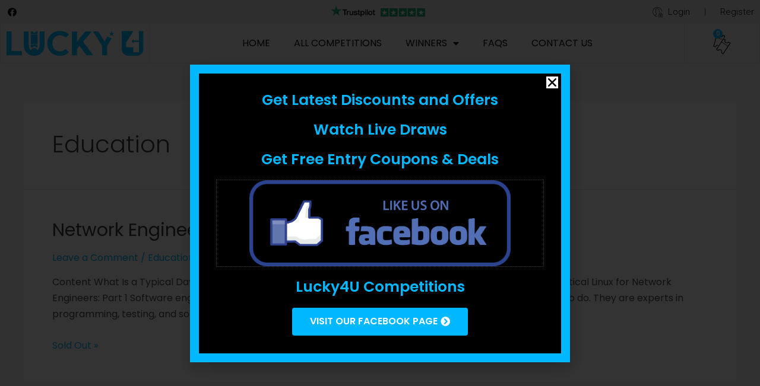

--- FILE ---
content_type: text/css
request_url: https://lucky4ucomps.com/wp-content/themes/astra-child/style.css?ver=6.9
body_size: 3640
content:
/*
Theme Name: Bespoke Theme By Creative Web Design
Theme URI: https://cwd.agency/
Template: astra
Author: https://cwd.agency/
Author URI: http://cheapwebdesigner.co.uk/
Description: CWD Develops Beautiful Wordpress Themes. Contact us dev@cheapwebdesigner.co.uk or call 07305 084 406 for your website development.  We are a creative agency with a passion for design. We offer a full range of Web Design Services. Contact us for any web design, developments or plugin customisation services.        
Version: 5.0.0
Updated: 2022-08-14 12:00

*/

/* Start your custom CSS Below This Line */

/* Header Cart */
.eicon-bag-solid:before {
    content: url(/wp-content/themes/astra-child/images/carticon.png) !important;
}

/* End Header Cart */

/* Single Comp Page */
p.lottery-max-ticket-txt {
    background: red;
    color: white;
    font-weight: 600;
    padding: 5px 15px;
    border-radius: 10px;
}

figure.woocommerce-product-gallery__wrapper {
    pointer-events: none;
}

.prodpageprice bdi:after {
    content: " Per Entry";
    font-size: 15px;
  /*  color:#000000;*/
    text-transform: uppercase
}

ul.lottery-pn-answers li {
    border: 1px solid #ddd !important;
    border-radius: 5px;
/*    color: #00B8FF;*/
    text-align: left;
}

ul.lottery-pn-answers li::before {
    content: "⬤";
    padding-right: 10px;
 /*   color: white;*/
    -webkit-text-stroke: 0.1px rgb(137, 137, 137);
}

/*ul.lottery-pn-answers li.selected:before {
    color: #40d586;
}*/

ul.lottery-pn-answers li.selected {
 /*   background: #e7f9f0 !important;*/
    border: 1px solid #40d586 !important;
    color: black;
}

.prodanswer h3 {
    font-size: 15px;
    font-weight: 400;
    text-transform: uppercase;
  /*  color: #ffffff;
    background: black;*/
    border-radius: 5px;
    padding: 7px 10px;
}

.prodanswer p.lottery-question {
    margin-bottom: 10px;
    margin-top: 10px;
    font-size: 25px;
}

.prodanswer p {
    margin-bottom: 0;
}

.wcl-progress-meter {
     margin-top: 10px !important;
    margin-bottom: 5px !important;
}

ul.tickets_numbers li {
    border-radius: 10px;
}

/*li.tn.taken {
    color: #00B8FF;
}*/

.prodticketnumbers h3 {
    font-size: 15px;
    font-weight: 400;
    text-transform: uppercase;
    border-radius: 5px;
    padding: 7px 10px;
	/*color: #ffffff;
    background: #000000;*/
}

/*button#lucky-dip, button.button.alt.lucky-dip-button {
    background: #00B8FF !important;
	color: white;
}*/

button.button.alt.lucky-dip-button {
    border-radius: 2px !important;
    padding-top: 15px !important;
    padding-right: 30px !important;
    padding-bottom: 15px !important;
    padding-left: 30px !important;
}

.woocommerce div.product form.cart .button.single_add_to_cart_button {
    padding: 20px 20px;
}

.alertable-message a.button.alt.lucky-dip-button-second, .alertable-message a.button.alt.gtc {
    margin: 5px;
    text-align: center;
    border: 1px solid black;
    font-weight: 600;
    text-transform: uppercase;
   /* color: black;
	background: #00B8FF;*/
    font-size: 14px;
}

.alertable-message {
    display: grid;
	text-align: center;
}

button.alertable-ok {
    text-align: center;
  /*  background: black;*/
    border: 1px solid #00B8FF;
    width: 100%;
}

/*.alertable-ok:hover, .alertable-ok:focus, .alertable-ok:active {
    background: #000000 !important;
    color: #00B8FF !important;
}*/

.alertable {
    border: 5px solid #646464;
}

.woocommerce-info, .woocommerce-message {
    margin: 20px 0;
    border: 2px solid #40d586;
    border-radius: 10px;
    color: black;
    font-size: 15px;
}

.woocommerce-info:before, .woocommerce-message:before {
    color: #40d586;
}

a.tandc {
    color: #00B8FF !important;
}

ul.tabs.wc-tabs {
    text-align: center;
    font-size: 15px;
    text-transform: uppercase;
/*    background: black;*/
	border-radius: 10px 10px 0px 0px;
}

.woocommerce div.product .woocommerce-tabs ul.tabs li a {
    color: white;
    font-weight: 500;
}

ul.tabs.wc-tabs li:before {
    display: none;
}

/*ul.tabs.wc-tabs li {
    background: #00B8FF;
}*/

ul.tabs.wc-tabs li a {
    color: white;
}

ul.tabs.wc-tabs li.active {
	background: #00B8FF !important;
	border-bottom: 1px solid black !important;
}

ul.tabs.wc-tabs li.active a {
    color: black !important;
}

.woocommerce-Tabs-panel {
    border: 1px solid black !important;
}

h6.prodfaq {
    background: black;
    color: #00B8FF;
    padding: 10px 10px;
    border-radius: 6px;
}

.legend {
    margin-top: 10px;
    margin-bottom: 10px;
}

ul.tickets_numbers {
    margin-left: -10px !important;
}

.ticket-tab-bar .ticket-tab-bar-item {
    border: 2px solid white !important;
    border-radius: 5px;
}

.comppagecountdown .timingsplash {
    display: none;
}

th.instantth {
    text-align: left;
    background: #00B8FF;
    color: #000000;
}

.instantpara, .comphistory {
    text-align: center;
    color: #ffffff;
    font-size: 20px;
    text-transform: uppercase;
    font-weight: 600;
	padding: 10px 5px;
    border-radius: 10px 10px 0px 0px;
}

.instantwidget .instantpara {
    border-radius: 10px 10px 0px 0px;
    padding: 10px;
}

table.lottery-instant-winners tbody tr:nth-of-type(even) {
    background: #eee;
}

td.stilltowin span {
    color: #00B8FF;
    animation: blinker 5s linear infinite;
}

@keyframes blinker {
  50% {
    opacity: 0;
  }
}

.keyinfo {
    display: flex;
    flex-wrap: wrap;
    justify-content: space-between;
}

.keyinfo p {
    margin-bottom: 0 !important;
}

.woocommerce div.elementor-widget-woocommerce-product-lucky-dip .lucky_dip {
    flex-wrap: wrap-reverse !important;
    justify-content: space-around;
}

input.cwd-competition-qty-plus, input.cwd-competition-qty-minus {
    padding: 10px 30px 10px 23px;
}

div#instantwj_filter, div#instantwj_length {
    margin: 10px 0px;
    text-transform: uppercase;
}

.single-product ul.tabs.wc-tabs {
    width: 100%;
    margin: 0;
}

.woocommerce .product.elementor ul.tabs li a {
    padding: 20px 1.2em !important;
    font-weight: 600;
}

.single-product .woocommerce-tabs ul.tabs li {
    display: inline-block;
    padding: 10px;
}

.single-product .woocommerce-Tabs-panel {
    padding: 20px;
}

div#historysort_info {
    font-size: 12px;
    text-transform: uppercase;
    margin-top: 3px;
}

div#historysort_length label {
    font-size: 12px;
    margin-left: 25px;
}

div#historysort_filter, div#historysort_length {
    margin: 10px 0px;
    text-transform: uppercase;
}

div#historysort_filter label, div#historysort_info {
    font-size: 12px;
    text-transform: uppercase;
    margin-top: 3px;
}

div#historysort_paginate {
    font-size: 12px;
    margin-top: 7px;
    text-transform: uppercase;
}

div#tab-lottery_instant_winners h2 {
    text-align: center;
    color: #00B8FF;
    font-weight: 500;
    text-transform: uppercase;
}

ol.lottery-winners li {
    background: #f7f7f7;
    margin: 2px;
    border-radius: 5px;
    padding: 10px;
    text-align: center;
}

ol.lottery-winners {
    margin-left: 0;
}

.elementor-accordion .elementor-tab-title {
  position: relative;
}

.elementor:not(.elementor-bc-flex-widget) .elementor-widget-wrap {
    display: block;
}

.elementor-accordion .elementor-tab-title:before {
    content: "+";
    color: #00B8FF;
    position: absolute;
    top: 21%;
    right: 7px;
    font-size: 24px;
    line-height: 1;
    cursor: pointer;
    border: 1px solid black;
    border-radius: 100%;
    padding: 2px 5px 0px 5px;
    border-color: #000000;
}

.elementor-accordion .elementor-tab-title.elementor-active:before {
  content: "-";
  color:#00B8FF;
  padding: 2px 5px 0px 6px;
  border-color: #00B8FF;
}

.single-product .elementor-accordion-item {
    box-shadow: 0 0 3px rgba(23,23,23,.20);
    border-radius: 5px;
    margin-bottom: 20px;
}

.accordion .elementor-tab-title {
    border-radius: 5px 5px 0px 0px;
}

.elementor-accordion .elementor-accordion-item {
    border: 1px solid #000000;
    border-radius: 5px;
        margin-bottom: 30px;
}

/*.elementor-accordion .elementor-accordion-item+.elementor-accordion-item {
    border-top: 1px solid white !important;
}*/

.elementor-tab-title {
    border: 1px solid #d4d4d4;
    border-radius: 5px;
    margin-bottom: 30px !important;
    background: #eeeeee;
}

.elementor-tab-title.elementor-active {
    border-bottom: 1px solid #00000026 !important;
    border-bottom-right-radius: 0px;
    border-bottom-left-radius: 0px;
}

td.totalinsta {
    background: #00B8FF;
    text-align: center;
    text-transform: uppercase;
    color: white;
    font-weight: 600;
    font-size: 20px;
}

table#instant-win-table tr:nth-child(even) {
    background: #f7f7f7;
}

th.instantprize, th.instantnumber {
    background: black;
    color: white;
}

/* When screen bigger than 600px */
@media only screen and (min-width: 600px){
.lucky_dip:after {
    content: "Answer the skill based question to select the tickets from fixed tickets or lucky dip.";
    margin-left: 20px;
    font-size: 10px;
    color: black;
    text-transform: uppercase;
    width: 100%;
    height: 30px;
    background: #d4d4d4;
    padding: 6px;
    text-align: center;
    border-radius: 3px;
}

ol.lottery-winners {
    column-count: 3;
}

}
/* When screen smaller than 600px */
@media only screen and (max-width: 600px){
.lucky_dip:after {
    content: "Answer the skill based question Before Select the tickets";
    margin-left: 20px;
    font-size: 10px;
    color: black;
    text-transform: uppercase;
    width: 100%;
    height: 30px;
    background: #d4d4d4;
    padding: 6px;
    text-align: center;
    border-radius: 3px;
}
	.ticket-tab-bar {
    display: grid;
}

.lucky_dip_predef {
    display: grid;
}

ol.lottery-winners {
    column-count: 1;
}

}

/* End Single Comp Page*/

/* Competition Loop */

.woocommerce ul.products li.product a img, .woocommerce-page ul.products li.product a img {
    border-radius: 10px 10px 0 0 !important;
}

.loopatc a.button.product_type_lottery.add_to_cart_button {
    width: 100%;
    margin-bottom: 0 !important;
    border-radius: 0 0 10px 10px !important;
}

.loopbox span.price {
    margin: 0 !important;
}

.loopprogress {
    margin-bottom: 0 !important;
}

.wcl-progress-meter .max, .wcl-progress-meter .zero {
    top: -10% !important;
}

.timingsplash {
    background: linear-gradient(352deg, #00B8FF, #00B8FF);
    animation: gradient 15s ease infinite;
    border-style: outset;
    border-color: white;
    border-width: 1px;
    border-radius: 100px;
    color: black;
    font-size: 11px;
    font-weight: 600;
    text-transform: uppercase;
}

.overaday {
    background: linear-gradient(352deg, #000000, #000000);
    animation: gradient 15s ease infinite;
    border-style: outset;
    border-color: white;
    border-width: 1px;
    border-radius: 100px;
    color: #ffffff;
    font-size: 11px;
    font-weight: 600;
    text-transform: uppercase;
}

/*.endtodayloop {
    background: linear-gradient(180deg, #ff0000, #cc1818);
    animation: gradient 15s ease infinite;
    color: white;
    border-style: outset;
    border-color: white;
    border-width: 1px;
    border-radius: 100px;
    font-size: 11px;
    font-weight: 600;
    text-transform: uppercase;
    -webkit-animation: endtoday 3s infinite;
    -moz-animation: endtoday 3s infinite;
    -o-animation: endtoday 3s infinite;
    animation: endtoday 3s infinite;
}

@-webkit-keyframes endtoday {
  0%, 49% {
    background-color: #000000;
    border: 2px solid #e50000;
  }
  50%, 100% {
    background-color: #e50000;
    border: 2px solid #000000;
  }
}*/

.endtodayloop {
	background: linear-gradient(270deg, #00B8FF, #ff0000, #00B8FF, #ff0000);
    background-size: 400% 400%;
    animation: gradient 4s ease infinite;
    height: auto;
    border-radius: 100px;
    color: white;
    border: 1px solid #b9b9b9;
}

@keyframes gradient {
	0% {
		background-position: 0% 50%;
	}
	50% {
		background-position: 100% 50%;
	}
	100% {
		background-position: 0% 50%;
	}
}

span.sold {
    bottom: 5px;
    left: 30%;
}

.wcl-progress-meter .max {
    top: 0;
    right: 3px;
}

.wcl-progress-meter .zero {
    top: 0;
    left: 3px;
}

.outofstock img {
    opacity: 0.5;
    filter: grayscale(1);
}

.outofstock {
    background: #1e1e1e52;
    border-radius: 22px;
}

.outofstock a.button.product_type_lottery {
    width: 100%;
    margin-bottom: 0 !important;
    border-radius: 0 0 10px 10px;
    color: white;
    background: gray;
    border: 2px solid gray;
}

.outofstock span.price {
    background: gray !important;
}

.outofstock progress::-webkit-progress-value {background-color: #343434 !important;}
.outofstock progress::-moz-progress-bar {background-color: #343434 !important;}
.outofstock progress {color: #343434;}

/* End Competition Loop */

/* Product Grid Centralise Loops */

@media only screen and (min-width: 1024px) {
ul.products.elementor-grid.columns-4 {
    display: flex !important;
    justify-content: center;
}

li.product-type-lottery {
    width: 25% !important;
}
}

@media only screen and (max-width: 1024px) and (min-width: 768px) {
ul.products.elementor-grid.columns-4 {
    display: flex !important;
    justify-content: center;
}

li.product-type-lottery {
    width: 33% !important;
}
}

/* End Product Grid Centralise Loops */

/* Instant Win */

h2.iwheading {
    background: black;
    border-radius: 5px;
    padding: 5px 10px;
    font-size: 20px;
    font-weight: 600;
    color: #00B8FF;
    text-transform: uppercase;
}

thead.iwthead {
    text-align: left;
}

thead.iwthead th, table.iwtable td {
   border-width: 0 0px 1px 0;
   padding: 7px 20px;
}

table.iwtable tbody tr:nth-of-type(even) {
    background: #00B8FF0d;
}

table.iwtable {
    background: #ffffff;
    border-radius: 5px;
    border: 1px solid #efefef;
}

table.iwtable tbody {
    color: black;
    font-size: 13px;
}

th.iwth {
    font-size: 14px;
    color: black;
    text-transform: uppercase;
}

/* End of Instant Win */

/* Next Draw Loop */

.timeleft {
    display: none;
}

/* End Next Draw Loop */

/* Woo My Account */

.woocommerce-MyAccount-content td.woocommerce-orders-table__cell.woocommerce-orders-table__cell img {
    width: 60px;
}

h4.woocommerce-products-header__title.page-title.mytickets.active {
    text-transform: uppercase;
    margin-left: 0;
    color: #00B8FF;
    font-weight: 700;
    background: #111;
    border-radius: 5px;
}

h4.woocommerce-products-header__title.page-title.mytickets {
    text-transform: uppercase;
    margin-left: 0;
    color: #00B8FF;
    font-weight: 700;
}

@media only screen and (max-width: 600px) {
.woocommerce table.shop_table_responsive tr td, .woocommerce-page table.shop_table_responsive tr td {
    text-align: center !important;
}
	
tr.woocommerce-orders-table__row.woocommerce-orders-table__row--status.order {
    border: 1px solid #111 !important;
    margin-bottom: 10px;
    padding: 10px;
}

	td.woocommerce-orders-table__cell.woocommerce-orders-table__cell:before {
    display: none;
}
	
td.woocommerce-orders-table__cell.woocommerce-orders-table__cell {
    border-top: 0px solid white !important;
}
	
h4.woocommerce-products-header__title.page-title.mytickets {
    margin: 0 !important;
    width: 100%;
    text-align: center;
}
	
}

/* End Woo My Account */

/* Age Challenge */

h1.age-gate-heading {
    font-weight: 700;
    text-transform: uppercase;
    color: black;
}

h2.age-gate-subheading {
    text-transform: uppercase;
    font-weight: 800;
    color: #00B8FF;
}

.age-gate form.age-gate-form {
    border: 10px #00B8FF;
    border-style: outset;
}

/* End Age Challenge */

/* Checkout Page */

.woocommerce-additional-fields__field-wrapper, .woocommerce-additional-fields {
    display: none;
}

.woocommerce-checkout .checkout_coupon.woocommerce-form-coupon {
    display: block !important;
}

form.checkout_coupon.woocommerce-form-coupon {
    width: 100%;
}

.woocommerce-form-coupon-toggle .woocommerce-info {
    margin: 0;
	text-align: left;
    font-size: 13px;
    border: 1px solid #40d586;
}

form.checkout_coupon.woocommerce-form-coupon p.form-row.form-row-first {
    width: 51%;
}

form.checkout_coupon.woocommerce-form-coupon button.button {
    font-size: 14px;
    text-transform: uppercase;
    padding: 13px !important;
}

form.checkout_coupon.woocommerce-form-coupon p {
    margin-bottom: 10px;
    margin-top: 10px;
    font-size: 13px;
    text-align: left;
}

h3#order_review_heading {
	border-radius: 10px 10px 0px 0px;
    border-color: black !important;
}

div#order_review {
    border-color: black !important;
    border-radius: 0 0 10px 10px;
    background: #f9f9f9;
    color: black;
    font-size: 13px;
}

div#customer_details {
    border: 2px solid black;
    border-radius: 10px !important;
}

.woocommerce-billing-fields__field-wrapper, .woocommerce-account-fields {
    background: #f9f9f9;
    color: black;
	padding: 10px 20px;
	border-radius: 10px;
}

.woocommerce-billing-fields h3 {
    padding: 30px 20px 20px !important;
    margin: 0 !important;
    border-bottom: 0 !important;
}

.woocommerce-billing-fields label {
    font-size: 13px !important;
}

form.woocommerce-form.woocommerce-form-login.login {
    border: 2px solid black;
    border-radius: 10px;
    margin: 20px 00;
    padding: 20px;
    background: #f9f9f9;
    font-size: 13px;
    color: black;
}

td.product-name {
    display: block !important;
}

/* When screen smaller than 600px */
@media only screen and (max-width: 600px){

	form.checkout_coupon.woocommerce-form-coupon p.form-row.form-row-first {
    width: 100%;
}	
}

/* End Checkout Page */

/* Cart Page */

th.product-quantity, td.product-quantity {
    display: none;
}

table.shop_table.shop_table_responsive.cart.woocommerce-cart-form__contents {
    font-size: 13px;
    color: black;
}

/* End Card Page */

/* Counter */

span.wc_lotery_countdown-section {
    border-left: 1px solid #d3d3d3;
}

span.wc_lotery_countdown-section:nth-child(1) {
    border: 0px;
}

/* End Counter */

/* Start Draw List */

.drawlist {
    font-family: 'Poppins';
}

span.drawlist.compname {
    font-weight: 700;
    text-transform: uppercase;
}

/* End Draw List */

/* Loop Grid Centralise */

@media only screen and (min-width: 1024px) {
ul.products.elementor-grid.columns-4 {
    display: flex !important;
    justify-content: center;
}

li.product-type-lottery {
    width: 25% !important;
}
}

@media only screen and (max-width: 1024px) and (min-width: 768px) {
ul.products.elementor-grid.columns-4 {
    display: flex !important;
    justify-content: center;
}

li.product-type-lottery {
    width: 33% !important;
}
}

/* End Loop Grid Centralise */

/* Age Gate Calander */

div#ui-datepicker-div {
    background: white;
    padding: 20px;
    border: 2px solid #757575;
}

td.ui-datepicker-unselectable.ui-state-disabled {
    color: #eee;
}

/* End of Age Gate Calander */

.single .elementor-section .elementor-container {
    flex-wrap: wrap;
}


--- FILE ---
content_type: text/css
request_url: https://lucky4ucomps.com/wp-content/uploads/elementor/css/post-90.css?ver=1682981721
body_size: 2008
content:
.elementor-90 .elementor-element.elementor-element-f076718 > .elementor-container{max-width:1440px;}.elementor-90 .elementor-element.elementor-element-f076718:not(.elementor-motion-effects-element-type-background), .elementor-90 .elementor-element.elementor-element-f076718 > .elementor-motion-effects-container > .elementor-motion-effects-layer{background-color:var( --e-global-color-astglobalcolor6 );}.elementor-90 .elementor-element.elementor-element-f076718{transition:background 0.3s, border 0.3s, border-radius 0.3s, box-shadow 0.3s;}.elementor-90 .elementor-element.elementor-element-f076718 > .elementor-background-overlay{transition:background 0.3s, border-radius 0.3s, opacity 0.3s;}.elementor-bc-flex-widget .elementor-90 .elementor-element.elementor-element-4afc653.elementor-column .elementor-widget-wrap{align-items:center;}.elementor-90 .elementor-element.elementor-element-4afc653.elementor-column.elementor-element[data-element_type="column"] > .elementor-widget-wrap.elementor-element-populated{align-content:center;align-items:center;}.elementor-90 .elementor-element.elementor-element-4afc653 > .elementor-element-populated{padding:5px 5px 5px 5px;}.elementor-90 .elementor-element.elementor-element-394f520{--grid-template-columns:repeat(0, auto);--icon-size:15px;--grid-column-gap:5px;--grid-row-gap:0px;}.elementor-90 .elementor-element.elementor-element-394f520 .elementor-widget-container{text-align:left;}.elementor-90 .elementor-element.elementor-element-394f520 .elementor-social-icon{background-color:#FF7B0000;}.elementor-90 .elementor-element.elementor-element-394f520 .elementor-social-icon i{color:var( --e-global-color-astglobalcolor8 );}.elementor-90 .elementor-element.elementor-element-394f520 .elementor-social-icon svg{fill:var( --e-global-color-astglobalcolor8 );}.elementor-bc-flex-widget .elementor-90 .elementor-element.elementor-element-6f76ad6.elementor-column .elementor-widget-wrap{align-items:center;}.elementor-90 .elementor-element.elementor-element-6f76ad6.elementor-column.elementor-element[data-element_type="column"] > .elementor-widget-wrap.elementor-element-populated{align-content:center;align-items:center;}.elementor-90 .elementor-element.elementor-element-6f76ad6 > .elementor-element-populated{padding:5px 5px 5px 5px;}.elementor-90 .elementor-element.elementor-element-6af43e3 img{width:40%;}.elementor-bc-flex-widget .elementor-90 .elementor-element.elementor-element-9291401.elementor-column .elementor-widget-wrap{align-items:center;}.elementor-90 .elementor-element.elementor-element-9291401.elementor-column.elementor-element[data-element_type="column"] > .elementor-widget-wrap.elementor-element-populated{align-content:center;align-items:center;}.elementor-90 .elementor-element.elementor-element-9291401 > .elementor-element-populated{padding:5px 10px 5px 10px;}.elementor-90 .elementor-element.elementor-element-921bdbc .elementor-icon-list-items:not(.elementor-inline-items) .elementor-icon-list-item:not(:last-child){padding-bottom:calc(50px/2);}.elementor-90 .elementor-element.elementor-element-921bdbc .elementor-icon-list-items:not(.elementor-inline-items) .elementor-icon-list-item:not(:first-child){margin-top:calc(50px/2);}.elementor-90 .elementor-element.elementor-element-921bdbc .elementor-icon-list-items.elementor-inline-items .elementor-icon-list-item{margin-right:calc(50px/2);margin-left:calc(50px/2);}.elementor-90 .elementor-element.elementor-element-921bdbc .elementor-icon-list-items.elementor-inline-items{margin-right:calc(-50px/2);margin-left:calc(-50px/2);}body.rtl .elementor-90 .elementor-element.elementor-element-921bdbc .elementor-icon-list-items.elementor-inline-items .elementor-icon-list-item:after{left:calc(-50px/2);}body:not(.rtl) .elementor-90 .elementor-element.elementor-element-921bdbc .elementor-icon-list-items.elementor-inline-items .elementor-icon-list-item:after{right:calc(-50px/2);}.elementor-90 .elementor-element.elementor-element-921bdbc .elementor-icon-list-item:not(:last-child):after{content:"";height:55%;border-color:var( --e-global-color-astglobalcolor3 );}.elementor-90 .elementor-element.elementor-element-921bdbc .elementor-icon-list-items:not(.elementor-inline-items) .elementor-icon-list-item:not(:last-child):after{border-top-style:solid;border-top-width:1px;}.elementor-90 .elementor-element.elementor-element-921bdbc .elementor-icon-list-items.elementor-inline-items .elementor-icon-list-item:not(:last-child):after{border-left-style:solid;}.elementor-90 .elementor-element.elementor-element-921bdbc .elementor-inline-items .elementor-icon-list-item:not(:last-child):after{border-left-width:1px;}.elementor-90 .elementor-element.elementor-element-921bdbc .elementor-icon-list-icon i{color:var( --e-global-color-astglobalcolor8 );transition:color 0.3s;}.elementor-90 .elementor-element.elementor-element-921bdbc .elementor-icon-list-icon svg{fill:var( --e-global-color-astglobalcolor8 );transition:fill 0.3s;}.elementor-90 .elementor-element.elementor-element-921bdbc{--e-icon-list-icon-size:17px;--icon-vertical-offset:0px;}.elementor-90 .elementor-element.elementor-element-921bdbc .elementor-icon-list-item > .elementor-icon-list-text, .elementor-90 .elementor-element.elementor-element-921bdbc .elementor-icon-list-item > a{font-family:"Roboto", Sans-serif;font-size:15px;font-weight:300;}.elementor-90 .elementor-element.elementor-element-921bdbc .elementor-icon-list-text{color:var( --e-global-color-astglobalcolor8 );transition:color 0.3s;}.elementor-90 .elementor-element.elementor-element-f8ee93b .elementor-icon-list-items:not(.elementor-inline-items) .elementor-icon-list-item:not(:last-child){padding-bottom:calc(50px/2);}.elementor-90 .elementor-element.elementor-element-f8ee93b .elementor-icon-list-items:not(.elementor-inline-items) .elementor-icon-list-item:not(:first-child){margin-top:calc(50px/2);}.elementor-90 .elementor-element.elementor-element-f8ee93b .elementor-icon-list-items.elementor-inline-items .elementor-icon-list-item{margin-right:calc(50px/2);margin-left:calc(50px/2);}.elementor-90 .elementor-element.elementor-element-f8ee93b .elementor-icon-list-items.elementor-inline-items{margin-right:calc(-50px/2);margin-left:calc(-50px/2);}body.rtl .elementor-90 .elementor-element.elementor-element-f8ee93b .elementor-icon-list-items.elementor-inline-items .elementor-icon-list-item:after{left:calc(-50px/2);}body:not(.rtl) .elementor-90 .elementor-element.elementor-element-f8ee93b .elementor-icon-list-items.elementor-inline-items .elementor-icon-list-item:after{right:calc(-50px/2);}.elementor-90 .elementor-element.elementor-element-f8ee93b .elementor-icon-list-item:not(:last-child):after{content:"";height:55%;border-color:var( --e-global-color-astglobalcolor3 );}.elementor-90 .elementor-element.elementor-element-f8ee93b .elementor-icon-list-items:not(.elementor-inline-items) .elementor-icon-list-item:not(:last-child):after{border-top-style:solid;border-top-width:1px;}.elementor-90 .elementor-element.elementor-element-f8ee93b .elementor-icon-list-items.elementor-inline-items .elementor-icon-list-item:not(:last-child):after{border-left-style:solid;}.elementor-90 .elementor-element.elementor-element-f8ee93b .elementor-inline-items .elementor-icon-list-item:not(:last-child):after{border-left-width:1px;}.elementor-90 .elementor-element.elementor-element-f8ee93b .elementor-icon-list-icon i{color:var( --e-global-color-astglobalcolor8 );transition:color 0.3s;}.elementor-90 .elementor-element.elementor-element-f8ee93b .elementor-icon-list-icon svg{fill:var( --e-global-color-astglobalcolor8 );transition:fill 0.3s;}.elementor-90 .elementor-element.elementor-element-f8ee93b{--e-icon-list-icon-size:17px;--icon-vertical-offset:0px;}.elementor-90 .elementor-element.elementor-element-f8ee93b .elementor-icon-list-item > .elementor-icon-list-text, .elementor-90 .elementor-element.elementor-element-f8ee93b .elementor-icon-list-item > a{font-family:"Roboto", Sans-serif;font-size:15px;font-weight:300;}.elementor-90 .elementor-element.elementor-element-f8ee93b .elementor-icon-list-text{color:var( --e-global-color-astglobalcolor8 );transition:color 0.3s;}.elementor-90 .elementor-element.elementor-element-e2225f1 > .elementor-container{max-width:1440px;}.elementor-90 .elementor-element.elementor-element-e2225f1{border-style:solid;border-width:0px 0px 1px 0px;border-color:var( --e-global-color-astglobalcolor6 );transition:background 0.3s, border 0.3s, border-radius 0.3s, box-shadow 0.3s;}.elementor-90 .elementor-element.elementor-element-e2225f1 > .elementor-background-overlay{transition:background 0.3s, border-radius 0.3s, opacity 0.3s;}.elementor-90 .elementor-element.elementor-element-e4397a4 > .elementor-element-populated{padding:0px 0px 0px 0px;}.elementor-bc-flex-widget .elementor-90 .elementor-element.elementor-element-4e95af7.elementor-column .elementor-widget-wrap{align-items:center;}.elementor-90 .elementor-element.elementor-element-4e95af7.elementor-column.elementor-element[data-element_type="column"] > .elementor-widget-wrap.elementor-element-populated{align-content:center;align-items:center;}.elementor-90 .elementor-element.elementor-element-4e95af7 > .elementor-element-populated{border-style:solid;border-width:0px 1px 0px 1px;border-color:var( --e-global-color-astglobalcolor6 );transition:background 0.3s, border 0.3s, border-radius 0.3s, box-shadow 0.3s;}.elementor-90 .elementor-element.elementor-element-4e95af7 > .elementor-element-populated > .elementor-background-overlay{transition:background 0.3s, border-radius 0.3s, opacity 0.3s;}.elementor-90 .elementor-element.elementor-element-155fb20{text-align:left;}.elementor-90 .elementor-element.elementor-element-155fb20 img{width:100%;}.elementor-bc-flex-widget .elementor-90 .elementor-element.elementor-element-5923611.elementor-column .elementor-widget-wrap{align-items:center;}.elementor-90 .elementor-element.elementor-element-5923611.elementor-column.elementor-element[data-element_type="column"] > .elementor-widget-wrap.elementor-element-populated{align-content:center;align-items:center;}.elementor-90 .elementor-element.elementor-element-2443ea7 .elementor-menu-toggle{margin:0 auto;}.elementor-90 .elementor-element.elementor-element-2443ea7 .elementor-nav-menu .elementor-item{font-family:"Poppins", Sans-serif;font-weight:400;text-transform:uppercase;}.elementor-90 .elementor-element.elementor-element-2443ea7 .elementor-nav-menu--main .elementor-item{color:var( --e-global-color-astglobalcolor8 );fill:var( --e-global-color-astglobalcolor8 );}.elementor-90 .elementor-element.elementor-element-2443ea7 .elementor-nav-menu--main .elementor-item:hover,
					.elementor-90 .elementor-element.elementor-element-2443ea7 .elementor-nav-menu--main .elementor-item.elementor-item-active,
					.elementor-90 .elementor-element.elementor-element-2443ea7 .elementor-nav-menu--main .elementor-item.highlighted,
					.elementor-90 .elementor-element.elementor-element-2443ea7 .elementor-nav-menu--main .elementor-item:focus{color:#fff;}.elementor-90 .elementor-element.elementor-element-2443ea7 .elementor-nav-menu--main:not(.e--pointer-framed) .elementor-item:before,
					.elementor-90 .elementor-element.elementor-element-2443ea7 .elementor-nav-menu--main:not(.e--pointer-framed) .elementor-item:after{background-color:var( --e-global-color-2f89ea9 );}.elementor-90 .elementor-element.elementor-element-2443ea7 .e--pointer-framed .elementor-item:before,
					.elementor-90 .elementor-element.elementor-element-2443ea7 .e--pointer-framed .elementor-item:after{border-color:var( --e-global-color-2f89ea9 );}.elementor-90 .elementor-element.elementor-element-2443ea7 .elementor-nav-menu--main:not(.e--pointer-framed) .elementor-item.elementor-item-active:before,
					.elementor-90 .elementor-element.elementor-element-2443ea7 .elementor-nav-menu--main:not(.e--pointer-framed) .elementor-item.elementor-item-active:after{background-color:var( --e-global-color-2f89ea9 );}.elementor-90 .elementor-element.elementor-element-2443ea7 .e--pointer-framed .elementor-item.elementor-item-active:before,
					.elementor-90 .elementor-element.elementor-element-2443ea7 .e--pointer-framed .elementor-item.elementor-item-active:after{border-color:var( --e-global-color-2f89ea9 );}.elementor-90 .elementor-element.elementor-element-2443ea7 .elementor-nav-menu--dropdown a, .elementor-90 .elementor-element.elementor-element-2443ea7 .elementor-menu-toggle{color:var( --e-global-color-2f89ea9 );}.elementor-90 .elementor-element.elementor-element-2443ea7 .elementor-nav-menu--dropdown{background-color:var( --e-global-color-95b6a94 );}.elementor-90 .elementor-element.elementor-element-2443ea7 .elementor-nav-menu--dropdown a:hover,
					.elementor-90 .elementor-element.elementor-element-2443ea7 .elementor-nav-menu--dropdown a.elementor-item-active,
					.elementor-90 .elementor-element.elementor-element-2443ea7 .elementor-nav-menu--dropdown a.highlighted,
					.elementor-90 .elementor-element.elementor-element-2443ea7 .elementor-menu-toggle:hover{color:var( --e-global-color-astglobalcolor5 );}.elementor-90 .elementor-element.elementor-element-2443ea7 .elementor-nav-menu--dropdown a:hover,
					.elementor-90 .elementor-element.elementor-element-2443ea7 .elementor-nav-menu--dropdown a.elementor-item-active,
					.elementor-90 .elementor-element.elementor-element-2443ea7 .elementor-nav-menu--dropdown a.highlighted{background-color:var( --e-global-color-2f89ea9 );}.elementor-90 .elementor-element.elementor-element-2443ea7 .elementor-nav-menu--dropdown .elementor-item, .elementor-90 .elementor-element.elementor-element-2443ea7 .elementor-nav-menu--dropdown  .elementor-sub-item{font-family:"Poppins", Sans-serif;font-weight:500;text-transform:uppercase;}.elementor-bc-flex-widget .elementor-90 .elementor-element.elementor-element-87d4224.elementor-column .elementor-widget-wrap{align-items:center;}.elementor-90 .elementor-element.elementor-element-87d4224.elementor-column.elementor-element[data-element_type="column"] > .elementor-widget-wrap.elementor-element-populated{align-content:center;align-items:center;}.elementor-90 .elementor-element.elementor-element-87d4224 > .elementor-element-populated{border-style:solid;border-width:0px 1px 0px 1px;border-color:var( --e-global-color-astglobalcolor6 );transition:background 0.3s, border 0.3s, border-radius 0.3s, box-shadow 0.3s;}.elementor-90 .elementor-element.elementor-element-87d4224 > .elementor-element-populated > .elementor-background-overlay{transition:background 0.3s, border-radius 0.3s, opacity 0.3s;}.elementor-90 .elementor-element.elementor-element-f838a2a{--main-alignment:center;--divider-style:solid;--subtotal-divider-style:solid;--elementor-remove-from-cart-button:none;--remove-from-cart-button:block;--toggle-button-border-width:0px;--toggle-icon-padding:0px 0px 0px 0px;--items-indicator-background-color:var( --e-global-color-2f89ea9 );--cart-border-style:none;--cart-close-button-color:var( --e-global-color-astglobalcolor8 );--menu-cart-subtotal-color:var( --e-global-color-astglobalcolor8 );--product-variations-color:var( --e-global-color-astglobalcolor8 );--product-price-color:var( --e-global-color-2f89ea9 );--cart-footer-layout:1fr;--products-max-height-sidecart:calc(100vh - 300px);--products-max-height-minicart:calc(100vh - 450px);--view-cart-button-background-color:var( --e-global-color-2f89ea9 );--view-cart-button-hover-text-color:var( --e-global-color-2f89ea9 );--view-cart-button-hover-background-color:var( --e-global-color-astglobalcolor8 );--checkout-button-background-color:var( --e-global-color-2f89ea9 );--checkout-button-hover-text-color:var( --e-global-color-2f89ea9 );--checkout-button-hover-background-color:var( --e-global-color-astglobalcolor8 );}.elementor-90 .elementor-element.elementor-element-f838a2a .elementor-menu-cart__subtotal{font-size:17px;text-transform:uppercase;}.elementor-90 .elementor-element.elementor-element-f838a2a .widget_shopping_cart_content{--subtotal-divider-left-width:0;--subtotal-divider-right-width:0;}.elementor-90 .elementor-element.elementor-element-f838a2a .elementor-menu-cart__product-name a{font-family:"Roboto", Sans-serif;font-size:13px;font-weight:400;text-transform:uppercase;color:var( --e-global-color-2f89ea9 );}.elementor-90 .elementor-element.elementor-element-f838a2a .elementor-menu-cart__product .variation{font-size:12px;text-transform:uppercase;}.elementor-90 .elementor-element.elementor-element-f838a2a > .elementor-widget-container{margin:0px 0px -10px 0px;}.elementor-90 .elementor-element.elementor-element-95c42ee > .elementor-container{max-width:1440px;}.elementor-90 .elementor-element.elementor-element-95c42ee{border-style:solid;border-width:1px 0px 1px 0px;border-color:var( --e-global-color-astglobalcolor6 );transition:background 0.3s, border 0.3s, border-radius 0.3s, box-shadow 0.3s;}.elementor-90 .elementor-element.elementor-element-95c42ee > .elementor-background-overlay{transition:background 0.3s, border-radius 0.3s, opacity 0.3s;}.elementor-bc-flex-widget .elementor-90 .elementor-element.elementor-element-8c0644a.elementor-column .elementor-widget-wrap{align-items:center;}.elementor-90 .elementor-element.elementor-element-8c0644a.elementor-column.elementor-element[data-element_type="column"] > .elementor-widget-wrap.elementor-element-populated{align-content:center;align-items:center;}.elementor-90 .elementor-element.elementor-element-8c0644a > .elementor-element-populated{border-style:solid;border-color:var( --e-global-color-astglobalcolor6 );transition:background 0.3s, border 0.3s, border-radius 0.3s, box-shadow 0.3s;}.elementor-90 .elementor-element.elementor-element-8c0644a > .elementor-element-populated > .elementor-background-overlay{transition:background 0.3s, border-radius 0.3s, opacity 0.3s;}.elementor-90 .elementor-element.elementor-element-3845584{text-align:left;}.elementor-90 .elementor-element.elementor-element-3845584 img{width:75%;}.elementor-90 .elementor-element.elementor-element-c5066c5{--grid-template-columns:repeat(0, auto);--icon-size:15px;--grid-column-gap:5px;--grid-row-gap:0px;}.elementor-90 .elementor-element.elementor-element-c5066c5 .elementor-widget-container{text-align:left;}.elementor-90 .elementor-element.elementor-element-c5066c5 .elementor-social-icon{background-color:#FF7B0000;}.elementor-90 .elementor-element.elementor-element-c5066c5 .elementor-social-icon i{color:var( --e-global-color-astglobalcolor8 );}.elementor-90 .elementor-element.elementor-element-c5066c5 .elementor-social-icon svg{fill:var( --e-global-color-astglobalcolor8 );}.elementor-bc-flex-widget .elementor-90 .elementor-element.elementor-element-cbf632f.elementor-column .elementor-widget-wrap{align-items:center;}.elementor-90 .elementor-element.elementor-element-cbf632f.elementor-column.elementor-element[data-element_type="column"] > .elementor-widget-wrap.elementor-element-populated{align-content:center;align-items:center;}.elementor-90 .elementor-element.elementor-element-cbf632f:not(.elementor-motion-effects-element-type-background) > .elementor-widget-wrap, .elementor-90 .elementor-element.elementor-element-cbf632f > .elementor-widget-wrap > .elementor-motion-effects-container > .elementor-motion-effects-layer{background-color:var( --e-global-color-2f89ea9 );}.elementor-90 .elementor-element.elementor-element-cbf632f > .elementor-element-populated{border-style:solid;border-color:var( --e-global-color-astglobalcolor8 );transition:background 0.3s, border 0.3s, border-radius 0.3s, box-shadow 0.3s;}.elementor-90 .elementor-element.elementor-element-cbf632f > .elementor-element-populated > .elementor-background-overlay{transition:background 0.3s, border-radius 0.3s, opacity 0.3s;}.elementor-90 .elementor-element.elementor-element-eccaca3 .elementor-menu-toggle{margin:0 auto;background-color:var( --e-global-color-2f89ea9 );}.elementor-90 .elementor-element.elementor-element-eccaca3 .elementor-nav-menu .elementor-item{font-family:"Poppins", Sans-serif;font-weight:400;text-transform:uppercase;}.elementor-90 .elementor-element.elementor-element-eccaca3 .elementor-nav-menu--main .elementor-item{color:var( --e-global-color-astglobalcolor8 );fill:var( --e-global-color-astglobalcolor8 );}.elementor-90 .elementor-element.elementor-element-eccaca3 .elementor-nav-menu--main .elementor-item:hover,
					.elementor-90 .elementor-element.elementor-element-eccaca3 .elementor-nav-menu--main .elementor-item.elementor-item-active,
					.elementor-90 .elementor-element.elementor-element-eccaca3 .elementor-nav-menu--main .elementor-item.highlighted,
					.elementor-90 .elementor-element.elementor-element-eccaca3 .elementor-nav-menu--main .elementor-item:focus{color:#fff;}.elementor-90 .elementor-element.elementor-element-eccaca3 .elementor-nav-menu--main:not(.e--pointer-framed) .elementor-item:before,
					.elementor-90 .elementor-element.elementor-element-eccaca3 .elementor-nav-menu--main:not(.e--pointer-framed) .elementor-item:after{background-color:var( --e-global-color-2f89ea9 );}.elementor-90 .elementor-element.elementor-element-eccaca3 .e--pointer-framed .elementor-item:before,
					.elementor-90 .elementor-element.elementor-element-eccaca3 .e--pointer-framed .elementor-item:after{border-color:var( --e-global-color-2f89ea9 );}.elementor-90 .elementor-element.elementor-element-eccaca3 .elementor-nav-menu--main:not(.e--pointer-framed) .elementor-item.elementor-item-active:before,
					.elementor-90 .elementor-element.elementor-element-eccaca3 .elementor-nav-menu--main:not(.e--pointer-framed) .elementor-item.elementor-item-active:after{background-color:var( --e-global-color-2f89ea9 );}.elementor-90 .elementor-element.elementor-element-eccaca3 .e--pointer-framed .elementor-item.elementor-item-active:before,
					.elementor-90 .elementor-element.elementor-element-eccaca3 .e--pointer-framed .elementor-item.elementor-item-active:after{border-color:var( --e-global-color-2f89ea9 );}.elementor-90 .elementor-element.elementor-element-eccaca3 .elementor-nav-menu--dropdown a, .elementor-90 .elementor-element.elementor-element-eccaca3 .elementor-menu-toggle{color:var( --e-global-color-astglobalcolor8 );}.elementor-90 .elementor-element.elementor-element-eccaca3 .elementor-nav-menu--dropdown a:hover,
					.elementor-90 .elementor-element.elementor-element-eccaca3 .elementor-nav-menu--dropdown a.elementor-item-active,
					.elementor-90 .elementor-element.elementor-element-eccaca3 .elementor-nav-menu--dropdown a.highlighted,
					.elementor-90 .elementor-element.elementor-element-eccaca3 .elementor-menu-toggle:hover{color:var( --e-global-color-astglobalcolor5 );}.elementor-90 .elementor-element.elementor-element-eccaca3 .elementor-nav-menu--dropdown a:hover,
					.elementor-90 .elementor-element.elementor-element-eccaca3 .elementor-nav-menu--dropdown a.elementor-item-active,
					.elementor-90 .elementor-element.elementor-element-eccaca3 .elementor-nav-menu--dropdown a.highlighted{background-color:var( --e-global-color-2f89ea9 );}.elementor-90 .elementor-element.elementor-element-eccaca3 .elementor-nav-menu--dropdown a.elementor-item-active{color:var( --e-global-color-astglobalcolor5 );background-color:var( --e-global-color-2f89ea9 );}.elementor-90 .elementor-element.elementor-element-eccaca3 div.elementor-menu-toggle{color:var( --e-global-color-astglobalcolor8 );}.elementor-90 .elementor-element.elementor-element-eccaca3 div.elementor-menu-toggle svg{fill:var( --e-global-color-astglobalcolor8 );}.elementor-90 .elementor-element.elementor-element-030f407:not(.elementor-motion-effects-element-type-background) > .elementor-widget-wrap, .elementor-90 .elementor-element.elementor-element-030f407 > .elementor-widget-wrap > .elementor-motion-effects-container > .elementor-motion-effects-layer{background-color:var( --e-global-color-2f89ea9 );}.elementor-90 .elementor-element.elementor-element-030f407 > .elementor-element-populated{transition:background 0.3s, border 0.3s, border-radius 0.3s, box-shadow 0.3s;}.elementor-90 .elementor-element.elementor-element-030f407 > .elementor-element-populated > .elementor-background-overlay{transition:background 0.3s, border-radius 0.3s, opacity 0.3s;}.elementor-90 .elementor-element.elementor-element-5bffa95 .elementor-icon-list-items:not(.elementor-inline-items) .elementor-icon-list-item:not(:last-child){padding-bottom:calc(50px/2);}.elementor-90 .elementor-element.elementor-element-5bffa95 .elementor-icon-list-items:not(.elementor-inline-items) .elementor-icon-list-item:not(:first-child){margin-top:calc(50px/2);}.elementor-90 .elementor-element.elementor-element-5bffa95 .elementor-icon-list-items.elementor-inline-items .elementor-icon-list-item{margin-right:calc(50px/2);margin-left:calc(50px/2);}.elementor-90 .elementor-element.elementor-element-5bffa95 .elementor-icon-list-items.elementor-inline-items{margin-right:calc(-50px/2);margin-left:calc(-50px/2);}body.rtl .elementor-90 .elementor-element.elementor-element-5bffa95 .elementor-icon-list-items.elementor-inline-items .elementor-icon-list-item:after{left:calc(-50px/2);}body:not(.rtl) .elementor-90 .elementor-element.elementor-element-5bffa95 .elementor-icon-list-items.elementor-inline-items .elementor-icon-list-item:after{right:calc(-50px/2);}.elementor-90 .elementor-element.elementor-element-5bffa95 .elementor-icon-list-item:not(:last-child):after{content:"";height:55%;border-color:var( --e-global-color-astglobalcolor3 );}.elementor-90 .elementor-element.elementor-element-5bffa95 .elementor-icon-list-items:not(.elementor-inline-items) .elementor-icon-list-item:not(:last-child):after{border-top-style:solid;border-top-width:1px;}.elementor-90 .elementor-element.elementor-element-5bffa95 .elementor-icon-list-items.elementor-inline-items .elementor-icon-list-item:not(:last-child):after{border-left-style:solid;}.elementor-90 .elementor-element.elementor-element-5bffa95 .elementor-inline-items .elementor-icon-list-item:not(:last-child):after{border-left-width:1px;}.elementor-90 .elementor-element.elementor-element-5bffa95 .elementor-icon-list-icon i{color:var( --e-global-color-astglobalcolor8 );transition:color 0.3s;}.elementor-90 .elementor-element.elementor-element-5bffa95 .elementor-icon-list-icon svg{fill:var( --e-global-color-astglobalcolor8 );transition:fill 0.3s;}.elementor-90 .elementor-element.elementor-element-5bffa95{--e-icon-list-icon-size:17px;--icon-vertical-offset:0px;}.elementor-90 .elementor-element.elementor-element-5bffa95 .elementor-icon-list-item > .elementor-icon-list-text, .elementor-90 .elementor-element.elementor-element-5bffa95 .elementor-icon-list-item > a{font-family:"Roboto", Sans-serif;font-size:14px;font-weight:300;}.elementor-90 .elementor-element.elementor-element-5bffa95 .elementor-icon-list-text{color:var( --e-global-color-astglobalcolor8 );transition:color 0.3s;}.elementor-90 .elementor-element.elementor-element-372560a .elementor-icon-list-items:not(.elementor-inline-items) .elementor-icon-list-item:not(:last-child){padding-bottom:calc(50px/2);}.elementor-90 .elementor-element.elementor-element-372560a .elementor-icon-list-items:not(.elementor-inline-items) .elementor-icon-list-item:not(:first-child){margin-top:calc(50px/2);}.elementor-90 .elementor-element.elementor-element-372560a .elementor-icon-list-items.elementor-inline-items .elementor-icon-list-item{margin-right:calc(50px/2);margin-left:calc(50px/2);}.elementor-90 .elementor-element.elementor-element-372560a .elementor-icon-list-items.elementor-inline-items{margin-right:calc(-50px/2);margin-left:calc(-50px/2);}body.rtl .elementor-90 .elementor-element.elementor-element-372560a .elementor-icon-list-items.elementor-inline-items .elementor-icon-list-item:after{left:calc(-50px/2);}body:not(.rtl) .elementor-90 .elementor-element.elementor-element-372560a .elementor-icon-list-items.elementor-inline-items .elementor-icon-list-item:after{right:calc(-50px/2);}.elementor-90 .elementor-element.elementor-element-372560a .elementor-icon-list-item:not(:last-child):after{content:"";height:55%;border-color:var( --e-global-color-astglobalcolor3 );}.elementor-90 .elementor-element.elementor-element-372560a .elementor-icon-list-items:not(.elementor-inline-items) .elementor-icon-list-item:not(:last-child):after{border-top-style:solid;border-top-width:1px;}.elementor-90 .elementor-element.elementor-element-372560a .elementor-icon-list-items.elementor-inline-items .elementor-icon-list-item:not(:last-child):after{border-left-style:solid;}.elementor-90 .elementor-element.elementor-element-372560a .elementor-inline-items .elementor-icon-list-item:not(:last-child):after{border-left-width:1px;}.elementor-90 .elementor-element.elementor-element-372560a .elementor-icon-list-icon i{color:var( --e-global-color-astglobalcolor8 );transition:color 0.3s;}.elementor-90 .elementor-element.elementor-element-372560a .elementor-icon-list-icon svg{fill:var( --e-global-color-astglobalcolor8 );transition:fill 0.3s;}.elementor-90 .elementor-element.elementor-element-372560a{--e-icon-list-icon-size:17px;--icon-vertical-offset:0px;}.elementor-90 .elementor-element.elementor-element-372560a .elementor-icon-list-item > .elementor-icon-list-text, .elementor-90 .elementor-element.elementor-element-372560a .elementor-icon-list-item > a{font-family:"Roboto", Sans-serif;font-size:14px;font-weight:300;}.elementor-90 .elementor-element.elementor-element-372560a .elementor-icon-list-text{color:var( --e-global-color-astglobalcolor8 );transition:color 0.3s;}.elementor-bc-flex-widget .elementor-90 .elementor-element.elementor-element-0192864.elementor-column .elementor-widget-wrap{align-items:center;}.elementor-90 .elementor-element.elementor-element-0192864.elementor-column.elementor-element[data-element_type="column"] > .elementor-widget-wrap.elementor-element-populated{align-content:center;align-items:center;}.elementor-90 .elementor-element.elementor-element-0192864:not(.elementor-motion-effects-element-type-background) > .elementor-widget-wrap, .elementor-90 .elementor-element.elementor-element-0192864 > .elementor-widget-wrap > .elementor-motion-effects-container > .elementor-motion-effects-layer{background-color:var( --e-global-color-2f89ea9 );}.elementor-90 .elementor-element.elementor-element-0192864 > .elementor-element-populated{border-style:solid;border-width:0px 0px 0px 1px;border-color:var( --e-global-color-astglobalcolor8 );transition:background 0.3s, border 0.3s, border-radius 0.3s, box-shadow 0.3s;}.elementor-90 .elementor-element.elementor-element-0192864 > .elementor-element-populated > .elementor-background-overlay{transition:background 0.3s, border-radius 0.3s, opacity 0.3s;}.elementor-90 .elementor-element.elementor-element-3c82a9a{--main-alignment:center;--divider-style:solid;--subtotal-divider-style:solid;--elementor-remove-from-cart-button:none;--remove-from-cart-button:block;--toggle-button-border-width:0px;--toggle-icon-padding:0px 0px 0px 0px;--items-indicator-text-color:var( --e-global-color-2f89ea9 );--items-indicator-background-color:var( --e-global-color-astglobalcolor5 );--cart-border-style:none;--cart-footer-layout:1fr 1fr;--products-max-height-sidecart:calc(100vh - 240px);--products-max-height-minicart:calc(100vh - 385px);}.elementor-90 .elementor-element.elementor-element-3c82a9a .elementor-menu-cart__subtotal{font-family:var( --e-global-typography-text-font-family ), Sans-serif;font-weight:var( --e-global-typography-text-font-weight );}.elementor-90 .elementor-element.elementor-element-3c82a9a .widget_shopping_cart_content{--subtotal-divider-left-width:0;--subtotal-divider-right-width:0;}@media(max-width:1024px){.elementor-90 .elementor-element.elementor-element-2443ea7 .elementor-nav-menu .elementor-item{font-size:13px;}.elementor-90 .elementor-element.elementor-element-eccaca3 .elementor-nav-menu .elementor-item{font-size:13px;}}@media(max-width:767px){.elementor-90 .elementor-element.elementor-element-4afc653{width:100%;}.elementor-90 .elementor-element.elementor-element-155fb20{text-align:center;}.elementor-90 .elementor-element.elementor-element-8c0644a > .elementor-element-populated{border-width:0px 0px 1px 0px;}.elementor-90 .elementor-element.elementor-element-3845584{text-align:center;}.elementor-90 .elementor-element.elementor-element-3845584 img{width:80%;}.elementor-90 .elementor-element.elementor-element-c5066c5 .elementor-widget-container{text-align:center;}.elementor-90 .elementor-element.elementor-element-c5066c5{--icon-size:25px;--grid-column-gap:30px;}.elementor-90 .elementor-element.elementor-element-c5066c5 .elementor-social-icon{--icon-padding:0em;}.elementor-90 .elementor-element.elementor-element-cbf632f{width:15%;}.elementor-90 .elementor-element.elementor-element-cbf632f > .elementor-element-populated{border-width:0px 1px 0px 0px;padding:0px 0px 0px 0px;}.elementor-90 .elementor-element.elementor-element-eccaca3{--nav-menu-icon-size:30px;}.elementor-90 .elementor-element.elementor-element-030f407{width:70%;}.elementor-bc-flex-widget .elementor-90 .elementor-element.elementor-element-030f407.elementor-column .elementor-widget-wrap{align-items:center;}.elementor-90 .elementor-element.elementor-element-030f407.elementor-column.elementor-element[data-element_type="column"] > .elementor-widget-wrap.elementor-element-populated{align-content:center;align-items:center;}.elementor-90 .elementor-element.elementor-element-030f407 > .elementor-element-populated{padding:0px 0px 0px 0px;}.elementor-90 .elementor-element.elementor-element-0192864{width:15%;}.elementor-90 .elementor-element.elementor-element-0192864 > .elementor-element-populated{padding:10px 0px 0px 0px;}}@media(min-width:768px){.elementor-90 .elementor-element.elementor-element-e4397a4{width:90%;}.elementor-90 .elementor-element.elementor-element-4e95af7{width:22%;}.elementor-90 .elementor-element.elementor-element-5923611{width:78%;}.elementor-90 .elementor-element.elementor-element-87d4224{width:10%;}}/* Start custom CSS */.eicon-bag-solid:before {
    content: url(/demo-v10/wp-content/themes/astra-child/images/carticon.png);
}

.logged-in .loginreglinks {
    display: none;
}/* End custom CSS */

--- FILE ---
content_type: text/css
request_url: https://lucky4ucomps.com/wp-content/uploads/elementor/css/post-561.css?ver=1682954826
body_size: 167
content:
.elementor-561 .elementor-element.elementor-element-f3a553e > .elementor-container{max-width:1440px;}.elementor-561 .elementor-element.elementor-element-f3a553e:not(.elementor-motion-effects-element-type-background), .elementor-561 .elementor-element.elementor-element-f3a553e > .elementor-motion-effects-container > .elementor-motion-effects-layer{background-color:var( --e-global-color-astglobalcolor8 );}.elementor-561 .elementor-element.elementor-element-f3a553e{transition:background 0.3s, border 0.3s, border-radius 0.3s, box-shadow 0.3s;}.elementor-561 .elementor-element.elementor-element-f3a553e > .elementor-background-overlay{transition:background 0.3s, border-radius 0.3s, opacity 0.3s;}.elementor-bc-flex-widget .elementor-561 .elementor-element.elementor-element-3a83596.elementor-column .elementor-widget-wrap{align-items:center;}.elementor-561 .elementor-element.elementor-element-3a83596.elementor-column.elementor-element[data-element_type="column"] > .elementor-widget-wrap.elementor-element-populated{align-content:center;align-items:center;}.elementor-561 .elementor-element.elementor-element-deba493 img{width:100%;}.elementor-bc-flex-widget .elementor-561 .elementor-element.elementor-element-45eaa6a.elementor-column .elementor-widget-wrap{align-items:center;}.elementor-561 .elementor-element.elementor-element-45eaa6a.elementor-column.elementor-element[data-element_type="column"] > .elementor-widget-wrap.elementor-element-populated{align-content:center;align-items:center;}.elementor-561 .elementor-element.elementor-element-16efb8d .elementor-nav-menu .elementor-item{font-family:"Poppins", Sans-serif;font-size:13px;font-weight:400;text-transform:uppercase;}.elementor-561 .elementor-element.elementor-element-16efb8d .elementor-nav-menu--main .elementor-item:hover,
					.elementor-561 .elementor-element.elementor-element-16efb8d .elementor-nav-menu--main .elementor-item.elementor-item-active,
					.elementor-561 .elementor-element.elementor-element-16efb8d .elementor-nav-menu--main .elementor-item.highlighted,
					.elementor-561 .elementor-element.elementor-element-16efb8d .elementor-nav-menu--main .elementor-item:focus{color:var( --e-global-color-2f89ea9 );fill:var( --e-global-color-2f89ea9 );}.elementor-561 .elementor-element.elementor-element-16efb8d .elementor-nav-menu--main .elementor-item{padding-left:10px;padding-right:10px;}.elementor-bc-flex-widget .elementor-561 .elementor-element.elementor-element-214e281.elementor-column .elementor-widget-wrap{align-items:center;}.elementor-561 .elementor-element.elementor-element-214e281.elementor-column.elementor-element[data-element_type="column"] > .elementor-widget-wrap.elementor-element-populated{align-content:center;align-items:center;}.elementor-561 .elementor-element.elementor-element-b4d20b6 img{width:100%;}.elementor-bc-flex-widget .elementor-561 .elementor-element.elementor-element-a2334aa.elementor-column .elementor-widget-wrap{align-items:center;}.elementor-561 .elementor-element.elementor-element-a2334aa.elementor-column.elementor-element[data-element_type="column"] > .elementor-widget-wrap.elementor-element-populated{align-content:center;align-items:center;}.elementor-561 .elementor-element.elementor-element-c929322 img{width:60%;}.elementor-561 .elementor-element.elementor-element-d566bb6:not(.elementor-motion-effects-element-type-background), .elementor-561 .elementor-element.elementor-element-d566bb6 > .elementor-motion-effects-container > .elementor-motion-effects-layer{background-color:var( --e-global-color-2f89ea9 );}.elementor-561 .elementor-element.elementor-element-d566bb6{transition:background 0.3s, border 0.3s, border-radius 0.3s, box-shadow 0.3s;}.elementor-561 .elementor-element.elementor-element-d566bb6 > .elementor-background-overlay{transition:background 0.3s, border-radius 0.3s, opacity 0.3s;}.elementor-561 .elementor-element.elementor-element-03d9874{text-align:center;}.elementor-561 .elementor-element.elementor-element-03d9874 .elementor-heading-title{color:var( --e-global-color-astglobalcolor8 );font-family:"Poppins", Sans-serif;font-size:12px;font-weight:400;}@media(max-width:767px){.elementor-561 .elementor-element.elementor-element-214e281{width:80%;}.elementor-561 .elementor-element.elementor-element-a2334aa{width:20%;}}@media(min-width:768px){.elementor-561 .elementor-element.elementor-element-3a83596{width:10%;}.elementor-561 .elementor-element.elementor-element-45eaa6a{width:68.571%;}.elementor-561 .elementor-element.elementor-element-214e281{width:15.429%;}.elementor-561 .elementor-element.elementor-element-a2334aa{width:6%;}}

--- FILE ---
content_type: text/css
request_url: https://lucky4ucomps.com/wp-content/uploads/elementor/css/post-1908.css?ver=1685149144
body_size: 52
content:
.elementor-1908 .elementor-element.elementor-element-7d20b62:not(.elementor-motion-effects-element-type-background), .elementor-1908 .elementor-element.elementor-element-7d20b62 > .elementor-motion-effects-container > .elementor-motion-effects-layer{background-color:var( --e-global-color-95b6a94 );}.elementor-1908 .elementor-element.elementor-element-7d20b62{border-style:solid;border-width:15px 15px 15px 15px;border-color:var( --e-global-color-2f89ea9 );transition:background 0.3s, border 0.3s, border-radius 0.3s, box-shadow 0.3s;}.elementor-1908 .elementor-element.elementor-element-7d20b62 > .elementor-background-overlay{transition:background 0.3s, border-radius 0.3s, opacity 0.3s;}.elementor-1908 .elementor-element.elementor-element-5d00b52 > .elementor-element-populated{padding:30px 30px 30px 30px;}.elementor-1908 .elementor-element.elementor-element-388c55b{text-align:center;}.elementor-1908 .elementor-element.elementor-element-388c55b .elementor-heading-title{color:var( --e-global-color-2f89ea9 );}.elementor-1908 .elementor-element.elementor-element-0a73a54{text-align:center;}.elementor-1908 .elementor-element.elementor-element-0a73a54 .elementor-heading-title{color:var( --e-global-color-2f89ea9 );}.elementor-1908 .elementor-element.elementor-element-ef2fcd2{text-align:center;}.elementor-1908 .elementor-element.elementor-element-ef2fcd2 .elementor-heading-title{color:var( --e-global-color-2f89ea9 );}.elementor-1908 .elementor-element.elementor-element-323fa87 img{width:80%;}.elementor-1908 .elementor-element.elementor-element-2f1b97a{text-align:center;}.elementor-1908 .elementor-element.elementor-element-2f1b97a .elementor-heading-title{color:var( --e-global-color-2f89ea9 );}.elementor-1908 .elementor-element.elementor-element-40735fc .elementor-button{font-family:"Poppins", Sans-serif;font-weight:600;text-transform:uppercase;background-color:var( --e-global-color-2f89ea9 );}#elementor-popup-modal-1908 .dialog-message{width:640px;height:auto;}#elementor-popup-modal-1908{justify-content:center;align-items:center;pointer-events:all;background-color:rgba(0,0,0,.8);}#elementor-popup-modal-1908 .dialog-close-button{display:flex;background-color:var( --e-global-color-astglobalcolor5 );font-size:20px;}#elementor-popup-modal-1908 .dialog-widget-content{box-shadow:2px 8px 23px 3px rgba(0,0,0,0.2);}#elementor-popup-modal-1908 .dialog-close-button i{color:var( --e-global-color-95b6a94 );}#elementor-popup-modal-1908 .dialog-close-button svg{fill:var( --e-global-color-95b6a94 );}

--- FILE ---
content_type: text/css
request_url: https://lucky4ucomps.com/wp-content/uploads/elementor/css/post-1181.css?ver=1664059480
body_size: 433
content:
.elementor-1181 .elementor-element.elementor-element-fe9adf0 > .elementor-container{max-width:1440px;}.elementor-1181 .elementor-element.elementor-element-c84a0a7:not(.elementor-motion-effects-element-type-background) > .elementor-widget-wrap, .elementor-1181 .elementor-element.elementor-element-c84a0a7 > .elementor-widget-wrap > .elementor-motion-effects-container > .elementor-motion-effects-layer{background-color:var( --e-global-color-astglobalcolor8 );}.elementor-1181 .elementor-element.elementor-element-c84a0a7 > .elementor-element-populated{border-style:solid;border-width:5px 0px 5px 0px;border-color:var( --e-global-color-2f89ea9 );transition:background 0.3s, border 0.3s, border-radius 0.3s, box-shadow 0.3s;}.elementor-1181 .elementor-element.elementor-element-c84a0a7 > .elementor-element-populated, .elementor-1181 .elementor-element.elementor-element-c84a0a7 > .elementor-element-populated > .elementor-background-overlay, .elementor-1181 .elementor-element.elementor-element-c84a0a7 > .elementor-background-slideshow{border-radius:5px 5px 5px 5px;}.elementor-1181 .elementor-element.elementor-element-c84a0a7 > .elementor-element-populated > .elementor-background-overlay{transition:background 0.3s, border-radius 0.3s, opacity 0.3s;}.elementor-bc-flex-widget .elementor-1181 .elementor-element.elementor-element-cb33066.elementor-column .elementor-widget-wrap{align-items:center;}.elementor-1181 .elementor-element.elementor-element-cb33066.elementor-column.elementor-element[data-element_type="column"] > .elementor-widget-wrap.elementor-element-populated{align-content:center;align-items:center;}.elementor-1181 .elementor-element.elementor-element-757de31{text-align:right;}.elementor-1181 .elementor-element.elementor-element-757de31 .elementor-heading-title{color:var( --e-global-color-astglobalcolor5 );font-family:"Poppins", Sans-serif;font-size:30px;font-weight:800;text-transform:uppercase;}.elementor-1181 .elementor-element.elementor-element-d0da7ed{text-align:right;}.elementor-1181 .elementor-element.elementor-element-d0da7ed .elementor-heading-title{color:var( --e-global-color-2f89ea9 );font-family:"Poppins", Sans-serif;font-size:20px;font-weight:400;text-transform:uppercase;}.elementor-1181 .elementor-element.elementor-element-d0da7ed > .elementor-widget-container{margin:-15px 0px 0px 0px;}.elementor-bc-flex-widget .elementor-1181 .elementor-element.elementor-element-370c112.elementor-column .elementor-widget-wrap{align-items:center;}.elementor-1181 .elementor-element.elementor-element-370c112.elementor-column.elementor-element[data-element_type="column"] > .elementor-widget-wrap.elementor-element-populated{align-content:center;align-items:center;}.elementor-1181 .elementor-element.elementor-element-6616030{text-align:center;}.elementor-1181 .elementor-element.elementor-element-6616030 .lottery-time{color:var( --e-global-color-astglobalcolor5 );}.woocommerce .elementor-1181 .elementor-element.elementor-element-6616030 .wc_lotery_countdown-amount{color:var( --e-global-color-astglobalcolor5 );}.woocommerce .elementor-1181 .elementor-element.elementor-element-6616030 .wc_lotery_countdown-period{color:var( --e-global-color-2f89ea9 );}.elementor-bc-flex-widget .elementor-1181 .elementor-element.elementor-element-fb7e575.elementor-column .elementor-widget-wrap{align-items:center;}.elementor-1181 .elementor-element.elementor-element-fb7e575.elementor-column.elementor-element[data-element_type="column"] > .elementor-widget-wrap.elementor-element-populated{align-content:center;align-items:center;}.elementor-1181 .elementor-element.elementor-element-487015a .elementor-button .elementor-align-icon-right{margin-left:15px;}.elementor-1181 .elementor-element.elementor-element-487015a .elementor-button .elementor-align-icon-left{margin-right:15px;}.elementor-1181 .elementor-element.elementor-element-487015a .elementor-button{font-family:"Poppins", Sans-serif;font-weight:700;text-transform:uppercase;fill:var( --e-global-color-2f89ea9 );color:var( --e-global-color-2f89ea9 );background-color:var( --e-global-color-astglobalcolor8 );border-style:solid;border-width:2px 2px 2px 2px;border-color:var( --e-global-color-2f89ea9 );border-radius:10px 10px 10px 10px;}.elementor-1181 .elementor-element.elementor-element-487015a .elementor-button:hover, .elementor-1181 .elementor-element.elementor-element-487015a .elementor-button:focus{color:var( --e-global-color-astglobalcolor8 );background-color:var( --e-global-color-2f89ea9 );}.elementor-1181 .elementor-element.elementor-element-487015a .elementor-button:hover svg, .elementor-1181 .elementor-element.elementor-element-487015a .elementor-button:focus svg{fill:var( --e-global-color-astglobalcolor8 );}@media(max-width:1024px){.elementor-1181 .elementor-element.elementor-element-757de31 .elementor-heading-title{font-size:20px;}.elementor-1181 .elementor-element.elementor-element-d0da7ed .elementor-heading-title{font-size:13px;}.elementor-1181 .elementor-element.elementor-element-487015a .elementor-button{font-size:13px;}}@media(max-width:767px){.elementor-1181 .elementor-element.elementor-element-757de31{text-align:center;}.elementor-1181 .elementor-element.elementor-element-d0da7ed{text-align:center;}}/* Start custom CSS */.nextdraw .timingsplash {
    display: none;
}/* End custom CSS */

--- FILE ---
content_type: text/css
request_url: https://lucky4ucomps.com/wp-content/uploads/elementor/css/post-715.css?ver=1664059560
body_size: 429
content:
.elementor-715 .elementor-element.elementor-element-93f8d6d > .elementor-container{max-width:1440px;}.elementor-715 .elementor-element.elementor-element-20d308c:not(.elementor-motion-effects-element-type-background) > .elementor-widget-wrap, .elementor-715 .elementor-element.elementor-element-20d308c > .elementor-widget-wrap > .elementor-motion-effects-container > .elementor-motion-effects-layer{background-color:var( --e-global-color-astglobalcolor8 );}.elementor-715 .elementor-element.elementor-element-20d308c > .elementor-element-populated{border-style:solid;border-width:5px 0px 5px 0px;border-color:var( --e-global-color-2f89ea9 );transition:background 0.3s, border 0.3s, border-radius 0.3s, box-shadow 0.3s;}.elementor-715 .elementor-element.elementor-element-20d308c > .elementor-element-populated, .elementor-715 .elementor-element.elementor-element-20d308c > .elementor-element-populated > .elementor-background-overlay, .elementor-715 .elementor-element.elementor-element-20d308c > .elementor-background-slideshow{border-radius:5px 5px 5px 5px;}.elementor-715 .elementor-element.elementor-element-20d308c > .elementor-element-populated > .elementor-background-overlay{transition:background 0.3s, border-radius 0.3s, opacity 0.3s;}.elementor-bc-flex-widget .elementor-715 .elementor-element.elementor-element-eeeca4e.elementor-column .elementor-widget-wrap{align-items:center;}.elementor-715 .elementor-element.elementor-element-eeeca4e.elementor-column.elementor-element[data-element_type="column"] > .elementor-widget-wrap.elementor-element-populated{align-content:center;align-items:center;}.elementor-715 .elementor-element.elementor-element-0fee6e9{text-align:right;}.elementor-715 .elementor-element.elementor-element-0fee6e9 .elementor-heading-title{color:var( --e-global-color-astglobalcolor5 );font-family:"Poppins", Sans-serif;font-size:30px;font-weight:800;text-transform:uppercase;}.elementor-715 .elementor-element.elementor-element-d210d6b{text-align:right;}.elementor-715 .elementor-element.elementor-element-d210d6b .elementor-heading-title{color:var( --e-global-color-2f89ea9 );font-family:"Poppins", Sans-serif;font-size:20px;font-weight:400;text-transform:uppercase;}.elementor-715 .elementor-element.elementor-element-d210d6b > .elementor-widget-container{margin:-15px 0px 0px 0px;}.elementor-bc-flex-widget .elementor-715 .elementor-element.elementor-element-3cf8c25.elementor-column .elementor-widget-wrap{align-items:center;}.elementor-715 .elementor-element.elementor-element-3cf8c25.elementor-column.elementor-element[data-element_type="column"] > .elementor-widget-wrap.elementor-element-populated{align-content:center;align-items:center;}.elementor-715 .elementor-element.elementor-element-6cd59d3{text-align:center;}.elementor-715 .elementor-element.elementor-element-6cd59d3 .lottery-time{color:var( --e-global-color-astglobalcolor5 );}.woocommerce .elementor-715 .elementor-element.elementor-element-6cd59d3 .wc_lotery_countdown-amount{color:var( --e-global-color-astglobalcolor5 );}.woocommerce .elementor-715 .elementor-element.elementor-element-6cd59d3 .wc_lotery_countdown-period{color:var( --e-global-color-2f89ea9 );}.elementor-bc-flex-widget .elementor-715 .elementor-element.elementor-element-15ae95e.elementor-column .elementor-widget-wrap{align-items:center;}.elementor-715 .elementor-element.elementor-element-15ae95e.elementor-column.elementor-element[data-element_type="column"] > .elementor-widget-wrap.elementor-element-populated{align-content:center;align-items:center;}.elementor-715 .elementor-element.elementor-element-b677dbd .elementor-button .elementor-align-icon-right{margin-left:15px;}.elementor-715 .elementor-element.elementor-element-b677dbd .elementor-button .elementor-align-icon-left{margin-right:15px;}.elementor-715 .elementor-element.elementor-element-b677dbd .elementor-button{font-family:"Poppins", Sans-serif;font-weight:700;text-transform:uppercase;fill:var( --e-global-color-2f89ea9 );color:var( --e-global-color-2f89ea9 );background-color:var( --e-global-color-astglobalcolor8 );border-style:solid;border-width:2px 2px 2px 2px;border-color:var( --e-global-color-2f89ea9 );border-radius:10px 10px 10px 10px;}.elementor-715 .elementor-element.elementor-element-b677dbd .elementor-button:hover, .elementor-715 .elementor-element.elementor-element-b677dbd .elementor-button:focus{color:var( --e-global-color-astglobalcolor8 );background-color:var( --e-global-color-2f89ea9 );}.elementor-715 .elementor-element.elementor-element-b677dbd .elementor-button:hover svg, .elementor-715 .elementor-element.elementor-element-b677dbd .elementor-button:focus svg{fill:var( --e-global-color-astglobalcolor8 );}@media(max-width:1024px){.elementor-715 .elementor-element.elementor-element-0fee6e9 .elementor-heading-title{font-size:20px;}.elementor-715 .elementor-element.elementor-element-d210d6b .elementor-heading-title{font-size:13px;}.elementor-715 .elementor-element.elementor-element-b677dbd .elementor-button{font-size:13px;}}@media(max-width:767px){.elementor-715 .elementor-element.elementor-element-0fee6e9{text-align:center;}.elementor-715 .elementor-element.elementor-element-d210d6b{text-align:center;}}/* Start custom CSS */.nextdraw .timingsplash {
    display: none;
}/* End custom CSS */

--- FILE ---
content_type: text/css
request_url: https://lucky4ucomps.com/wp-content/uploads/elementor/css/post-1462.css?ver=1676557319
body_size: -107
content:
.elementor-1462 .elementor-element.elementor-element-bb61898 > .elementor-widget-wrap > .elementor-widget:not(.elementor-widget__width-auto):not(.elementor-widget__width-initial):not(:last-child):not(.elementor-absolute){margin-bottom:0px;}.elementor-1462 .elementor-element.elementor-element-bb61898 > .elementor-element-populated{border-style:solid;border-width:1px 1px 1px 1px;border-color:var( --e-global-color-2f89ea9 );transition:background 0.3s, border 0.3s, border-radius 0.3s, box-shadow 0.3s;padding:30px 30px 30px 30px;}.elementor-1462 .elementor-element.elementor-element-bb61898 > .elementor-element-populated, .elementor-1462 .elementor-element.elementor-element-bb61898 > .elementor-element-populated > .elementor-background-overlay, .elementor-1462 .elementor-element.elementor-element-bb61898 > .elementor-background-slideshow{border-radius:10px 10px 10px 10px;}.elementor-1462 .elementor-element.elementor-element-bb61898 > .elementor-element-populated > .elementor-background-overlay{transition:background 0.3s, border-radius 0.3s, opacity 0.3s;}.elementor-1462 .elementor-element.elementor-element-def955c .elementor-heading-title{color:var( --e-global-color-2f89ea9 );font-family:"Poppins", Sans-serif;font-weight:600;text-transform:uppercase;}.elementor-1462 .elementor-element.elementor-element-fc76773 > .elementor-widget-container{padding:5px 0px 0px 0px;}@media(max-width:767px){.elementor-1462 .elementor-element.elementor-element-bb61898 > .elementor-element-populated{padding:30px 30px 30px 50px;}}